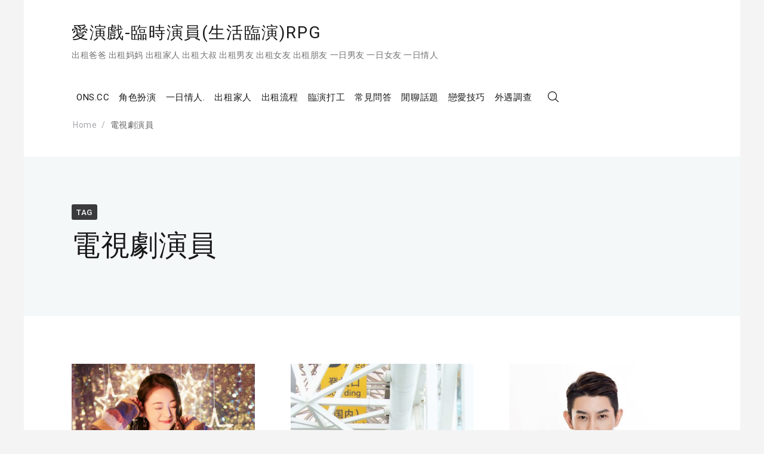

--- FILE ---
content_type: text/html; charset=UTF-8
request_url: https://ons.cc/tag/%E9%9B%BB%E8%A6%96%E5%8A%87%E6%BC%94%E5%93%A1/
body_size: 13321
content:
<!doctype html>
<html lang="zh-TW">
<head>
	<meta charset="UTF-8">
	<meta name="viewport" content="width=device-width, initial-scale=1">
	<link rel="profile" href="https://gmpg.org/xfn/11">

	<title>電視劇演員 &#8211; 愛演戲-臨時演員(生活臨演)RPG</title>
<meta name='robots' content='max-image-preview:large' />
<link rel='dns-prefetch' href='//fonts.googleapis.com' />
<link rel="alternate" type="application/rss+xml" title="訂閱《愛演戲-臨時演員(生活臨演)RPG》&raquo; 資訊提供" href="https://ons.cc/feed/" />
<link rel="alternate" type="application/rss+xml" title="訂閱《愛演戲-臨時演員(生活臨演)RPG》&raquo; 留言的資訊提供" href="https://ons.cc/comments/feed/" />
<link rel="alternate" type="application/rss+xml" title="訂閱《愛演戲-臨時演員(生活臨演)RPG》&raquo; 標籤〈電視劇演員〉的資訊提供" href="https://ons.cc/tag/%e9%9b%bb%e8%a6%96%e5%8a%87%e6%bc%94%e5%93%a1/feed/" />
<style id='wp-img-auto-sizes-contain-inline-css' type='text/css'>
img:is([sizes=auto i],[sizes^="auto," i]){contain-intrinsic-size:3000px 1500px}
/*# sourceURL=wp-img-auto-sizes-contain-inline-css */
</style>

<style id='wp-emoji-styles-inline-css' type='text/css'>

	img.wp-smiley, img.emoji {
		display: inline !important;
		border: none !important;
		box-shadow: none !important;
		height: 1em !important;
		width: 1em !important;
		margin: 0 0.07em !important;
		vertical-align: -0.1em !important;
		background: none !important;
		padding: 0 !important;
	}
/*# sourceURL=wp-emoji-styles-inline-css */
</style>
<link rel='stylesheet' id='wp-block-library-css' href='https://ons.cc/wp-includes/css/dist/block-library/style.min.css?ver=6.9' type='text/css' media='all' />
<style id='global-styles-inline-css' type='text/css'>
:root{--wp--preset--aspect-ratio--square: 1;--wp--preset--aspect-ratio--4-3: 4/3;--wp--preset--aspect-ratio--3-4: 3/4;--wp--preset--aspect-ratio--3-2: 3/2;--wp--preset--aspect-ratio--2-3: 2/3;--wp--preset--aspect-ratio--16-9: 16/9;--wp--preset--aspect-ratio--9-16: 9/16;--wp--preset--color--black: #000000;--wp--preset--color--cyan-bluish-gray: #abb8c3;--wp--preset--color--white: #ffffff;--wp--preset--color--pale-pink: #f78da7;--wp--preset--color--vivid-red: #cf2e2e;--wp--preset--color--luminous-vivid-orange: #ff6900;--wp--preset--color--luminous-vivid-amber: #fcb900;--wp--preset--color--light-green-cyan: #7bdcb5;--wp--preset--color--vivid-green-cyan: #00d084;--wp--preset--color--pale-cyan-blue: #8ed1fc;--wp--preset--color--vivid-cyan-blue: #0693e3;--wp--preset--color--vivid-purple: #9b51e0;--wp--preset--gradient--vivid-cyan-blue-to-vivid-purple: linear-gradient(135deg,rgb(6,147,227) 0%,rgb(155,81,224) 100%);--wp--preset--gradient--light-green-cyan-to-vivid-green-cyan: linear-gradient(135deg,rgb(122,220,180) 0%,rgb(0,208,130) 100%);--wp--preset--gradient--luminous-vivid-amber-to-luminous-vivid-orange: linear-gradient(135deg,rgb(252,185,0) 0%,rgb(255,105,0) 100%);--wp--preset--gradient--luminous-vivid-orange-to-vivid-red: linear-gradient(135deg,rgb(255,105,0) 0%,rgb(207,46,46) 100%);--wp--preset--gradient--very-light-gray-to-cyan-bluish-gray: linear-gradient(135deg,rgb(238,238,238) 0%,rgb(169,184,195) 100%);--wp--preset--gradient--cool-to-warm-spectrum: linear-gradient(135deg,rgb(74,234,220) 0%,rgb(151,120,209) 20%,rgb(207,42,186) 40%,rgb(238,44,130) 60%,rgb(251,105,98) 80%,rgb(254,248,76) 100%);--wp--preset--gradient--blush-light-purple: linear-gradient(135deg,rgb(255,206,236) 0%,rgb(152,150,240) 100%);--wp--preset--gradient--blush-bordeaux: linear-gradient(135deg,rgb(254,205,165) 0%,rgb(254,45,45) 50%,rgb(107,0,62) 100%);--wp--preset--gradient--luminous-dusk: linear-gradient(135deg,rgb(255,203,112) 0%,rgb(199,81,192) 50%,rgb(65,88,208) 100%);--wp--preset--gradient--pale-ocean: linear-gradient(135deg,rgb(255,245,203) 0%,rgb(182,227,212) 50%,rgb(51,167,181) 100%);--wp--preset--gradient--electric-grass: linear-gradient(135deg,rgb(202,248,128) 0%,rgb(113,206,126) 100%);--wp--preset--gradient--midnight: linear-gradient(135deg,rgb(2,3,129) 0%,rgb(40,116,252) 100%);--wp--preset--font-size--small: 13px;--wp--preset--font-size--medium: 20px;--wp--preset--font-size--large: 36px;--wp--preset--font-size--x-large: 42px;--wp--preset--spacing--20: 0.44rem;--wp--preset--spacing--30: 0.67rem;--wp--preset--spacing--40: 1rem;--wp--preset--spacing--50: 1.5rem;--wp--preset--spacing--60: 2.25rem;--wp--preset--spacing--70: 3.38rem;--wp--preset--spacing--80: 5.06rem;--wp--preset--shadow--natural: 6px 6px 9px rgba(0, 0, 0, 0.2);--wp--preset--shadow--deep: 12px 12px 50px rgba(0, 0, 0, 0.4);--wp--preset--shadow--sharp: 6px 6px 0px rgba(0, 0, 0, 0.2);--wp--preset--shadow--outlined: 6px 6px 0px -3px rgb(255, 255, 255), 6px 6px rgb(0, 0, 0);--wp--preset--shadow--crisp: 6px 6px 0px rgb(0, 0, 0);}:where(.is-layout-flex){gap: 0.5em;}:where(.is-layout-grid){gap: 0.5em;}body .is-layout-flex{display: flex;}.is-layout-flex{flex-wrap: wrap;align-items: center;}.is-layout-flex > :is(*, div){margin: 0;}body .is-layout-grid{display: grid;}.is-layout-grid > :is(*, div){margin: 0;}:where(.wp-block-columns.is-layout-flex){gap: 2em;}:where(.wp-block-columns.is-layout-grid){gap: 2em;}:where(.wp-block-post-template.is-layout-flex){gap: 1.25em;}:where(.wp-block-post-template.is-layout-grid){gap: 1.25em;}.has-black-color{color: var(--wp--preset--color--black) !important;}.has-cyan-bluish-gray-color{color: var(--wp--preset--color--cyan-bluish-gray) !important;}.has-white-color{color: var(--wp--preset--color--white) !important;}.has-pale-pink-color{color: var(--wp--preset--color--pale-pink) !important;}.has-vivid-red-color{color: var(--wp--preset--color--vivid-red) !important;}.has-luminous-vivid-orange-color{color: var(--wp--preset--color--luminous-vivid-orange) !important;}.has-luminous-vivid-amber-color{color: var(--wp--preset--color--luminous-vivid-amber) !important;}.has-light-green-cyan-color{color: var(--wp--preset--color--light-green-cyan) !important;}.has-vivid-green-cyan-color{color: var(--wp--preset--color--vivid-green-cyan) !important;}.has-pale-cyan-blue-color{color: var(--wp--preset--color--pale-cyan-blue) !important;}.has-vivid-cyan-blue-color{color: var(--wp--preset--color--vivid-cyan-blue) !important;}.has-vivid-purple-color{color: var(--wp--preset--color--vivid-purple) !important;}.has-black-background-color{background-color: var(--wp--preset--color--black) !important;}.has-cyan-bluish-gray-background-color{background-color: var(--wp--preset--color--cyan-bluish-gray) !important;}.has-white-background-color{background-color: var(--wp--preset--color--white) !important;}.has-pale-pink-background-color{background-color: var(--wp--preset--color--pale-pink) !important;}.has-vivid-red-background-color{background-color: var(--wp--preset--color--vivid-red) !important;}.has-luminous-vivid-orange-background-color{background-color: var(--wp--preset--color--luminous-vivid-orange) !important;}.has-luminous-vivid-amber-background-color{background-color: var(--wp--preset--color--luminous-vivid-amber) !important;}.has-light-green-cyan-background-color{background-color: var(--wp--preset--color--light-green-cyan) !important;}.has-vivid-green-cyan-background-color{background-color: var(--wp--preset--color--vivid-green-cyan) !important;}.has-pale-cyan-blue-background-color{background-color: var(--wp--preset--color--pale-cyan-blue) !important;}.has-vivid-cyan-blue-background-color{background-color: var(--wp--preset--color--vivid-cyan-blue) !important;}.has-vivid-purple-background-color{background-color: var(--wp--preset--color--vivid-purple) !important;}.has-black-border-color{border-color: var(--wp--preset--color--black) !important;}.has-cyan-bluish-gray-border-color{border-color: var(--wp--preset--color--cyan-bluish-gray) !important;}.has-white-border-color{border-color: var(--wp--preset--color--white) !important;}.has-pale-pink-border-color{border-color: var(--wp--preset--color--pale-pink) !important;}.has-vivid-red-border-color{border-color: var(--wp--preset--color--vivid-red) !important;}.has-luminous-vivid-orange-border-color{border-color: var(--wp--preset--color--luminous-vivid-orange) !important;}.has-luminous-vivid-amber-border-color{border-color: var(--wp--preset--color--luminous-vivid-amber) !important;}.has-light-green-cyan-border-color{border-color: var(--wp--preset--color--light-green-cyan) !important;}.has-vivid-green-cyan-border-color{border-color: var(--wp--preset--color--vivid-green-cyan) !important;}.has-pale-cyan-blue-border-color{border-color: var(--wp--preset--color--pale-cyan-blue) !important;}.has-vivid-cyan-blue-border-color{border-color: var(--wp--preset--color--vivid-cyan-blue) !important;}.has-vivid-purple-border-color{border-color: var(--wp--preset--color--vivid-purple) !important;}.has-vivid-cyan-blue-to-vivid-purple-gradient-background{background: var(--wp--preset--gradient--vivid-cyan-blue-to-vivid-purple) !important;}.has-light-green-cyan-to-vivid-green-cyan-gradient-background{background: var(--wp--preset--gradient--light-green-cyan-to-vivid-green-cyan) !important;}.has-luminous-vivid-amber-to-luminous-vivid-orange-gradient-background{background: var(--wp--preset--gradient--luminous-vivid-amber-to-luminous-vivid-orange) !important;}.has-luminous-vivid-orange-to-vivid-red-gradient-background{background: var(--wp--preset--gradient--luminous-vivid-orange-to-vivid-red) !important;}.has-very-light-gray-to-cyan-bluish-gray-gradient-background{background: var(--wp--preset--gradient--very-light-gray-to-cyan-bluish-gray) !important;}.has-cool-to-warm-spectrum-gradient-background{background: var(--wp--preset--gradient--cool-to-warm-spectrum) !important;}.has-blush-light-purple-gradient-background{background: var(--wp--preset--gradient--blush-light-purple) !important;}.has-blush-bordeaux-gradient-background{background: var(--wp--preset--gradient--blush-bordeaux) !important;}.has-luminous-dusk-gradient-background{background: var(--wp--preset--gradient--luminous-dusk) !important;}.has-pale-ocean-gradient-background{background: var(--wp--preset--gradient--pale-ocean) !important;}.has-electric-grass-gradient-background{background: var(--wp--preset--gradient--electric-grass) !important;}.has-midnight-gradient-background{background: var(--wp--preset--gradient--midnight) !important;}.has-small-font-size{font-size: var(--wp--preset--font-size--small) !important;}.has-medium-font-size{font-size: var(--wp--preset--font-size--medium) !important;}.has-large-font-size{font-size: var(--wp--preset--font-size--large) !important;}.has-x-large-font-size{font-size: var(--wp--preset--font-size--x-large) !important;}
/*# sourceURL=global-styles-inline-css */
</style>

<style id='classic-theme-styles-inline-css' type='text/css'>
/*! This file is auto-generated */
.wp-block-button__link{color:#fff;background-color:#32373c;border-radius:9999px;box-shadow:none;text-decoration:none;padding:calc(.667em + 2px) calc(1.333em + 2px);font-size:1.125em}.wp-block-file__button{background:#32373c;color:#fff;text-decoration:none}
/*# sourceURL=/wp-includes/css/classic-themes.min.css */
</style>
<link rel='stylesheet' id='contact-form-7-css' href='https://ons.cc/wp-content/plugins/contact-form-7/includes/css/styles.css?ver=6.1.4' type='text/css' media='all' />
<link rel='stylesheet' id='Roboto-css' href='https://fonts.googleapis.com/css?family=Roboto%3A300%2C400%2C500%2C700%2C900&#038;ver=6.9' type='text/css' media='all' />
<link rel='stylesheet' id='font-awesome-css' href='https://ons.cc/wp-content/themes/envy-blog/assets/css/font-awesome.min.css?ver=4.7.0' type='text/css' media='all' />
<link rel='stylesheet' id='envy-blog-style-css' href='https://ons.cc/wp-content/themes/envy-blog/style.css?ver=6.9' type='text/css' media='all' />
<script type="text/javascript" src="https://ons.cc/wp-includes/js/jquery/jquery.min.js?ver=3.7.1" id="jquery-core-js"></script>
<script type="text/javascript" src="https://ons.cc/wp-includes/js/jquery/jquery-migrate.min.js?ver=3.4.1" id="jquery-migrate-js"></script>
<link rel="https://api.w.org/" href="https://ons.cc/wp-json/" /><link rel="alternate" title="JSON" type="application/json" href="https://ons.cc/wp-json/wp/v2/tags/326" /><link rel="EditURI" type="application/rsd+xml" title="RSD" href="https://ons.cc/xmlrpc.php?rsd" />
<meta name="generator" content="WordPress 6.9" />
<style>/* CSS added by WP Meta and Date Remover*/.entry-meta {display:none !important;}
	.home .entry-meta { display: none; }
	.entry-footer {display:none !important;}
	.home .entry-footer { display: none; }</style><style type="text/css">.recentcomments a{display:inline !important;padding:0 !important;margin:0 !important;}</style><link rel="icon" href="https://ons.cc/wp-content/uploads/2018/02/ons_cc_url-150x150.png" sizes="32x32" />
<link rel="icon" href="https://ons.cc/wp-content/uploads/2018/02/ons_cc_url.png" sizes="192x192" />
<link rel="apple-touch-icon" href="https://ons.cc/wp-content/uploads/2018/02/ons_cc_url.png" />
<meta name="msapplication-TileImage" content="https://ons.cc/wp-content/uploads/2018/02/ons_cc_url.png" />
<link rel='stylesheet' id='mediaelement-css' href='https://ons.cc/wp-includes/js/mediaelement/mediaelementplayer-legacy.min.css?ver=4.2.17' type='text/css' media='all' />
<link rel='stylesheet' id='wp-mediaelement-css' href='https://ons.cc/wp-includes/js/mediaelement/wp-mediaelement.min.css?ver=6.9' type='text/css' media='all' />
</head>

<body class="archive tag tag-326 wp-embed-responsive wp-theme-envy-blog hfeed">


<div class="container">
    <div class="row">

        
        <a class="skip-link screen-reader-text" href="#content">Skip to content</a>

        <header class="nav-bar nav-down is-sticky">

            
            <div class="nav-bar-container header-layout-1">

                <div class="site-branding">

            <p class="site-title">
            
                            <a href="https://ons.cc/" rel="home">
                    愛演戲-臨時演員(生活臨演)RPG                </a>
                    </p>
    
                <p class="site-description">出租爸爸 出租妈妈 出租家人 出租大叔 出租男友 出租女友 出租朋友 一日男友 一日女友 一日情人</p>
            </div><!-- .site-branding -->

<div id="site-navigation" class="main-navigation" role="navigation">
    <div class="main-navigation-wrap d-none d-lg-block">
        <div class="menu-lover-rent-container"><ul id="menu-lover-rent" class="menu"><li id="menu-item-1584" class="menu-item menu-item-type-custom menu-item-object-custom menu-item-home menu-item-has-children menu-item-1584"><a href="https://ons.cc/">ONS.CC</a>
<ul class="sub-menu">
	<li id="menu-item-1585" class="menu-item menu-item-type-post_type menu-item-object-page menu-item-1585"><a href="https://ons.cc/news/">平台公告</a></li>
	<li id="menu-item-7830" class="menu-item menu-item-type-post_type menu-item-object-page menu-item-7830"><a href="https://ons.cc/ptgf-ptbf-news/">出租新聞</a></li>
	<li id="menu-item-2553" class="menu-item menu-item-type-post_type menu-item-object-page menu-item-2553"><a href="https://ons.cc/rental-experience/">出租心得</a></li>
	<li id="menu-item-2360" class="menu-item menu-item-type-post_type menu-item-object-page menu-item-has-children menu-item-2360"><a href="https://ons.cc/unmarried-association-taiwan/">免費聯誼.></a>
	<ul class="sub-menu">
		<li id="menu-item-5889" class="menu-item menu-item-type-post_type menu-item-object-page menu-item-5889"><a href="https://ons.cc/singles-mixer/">單身聯誼</a></li>
		<li id="menu-item-5906" class="menu-item menu-item-type-post_type menu-item-object-page menu-item-5906"><a href="https://ons.cc/unmarried-friendship/">未婚聯誼</a></li>
		<li id="menu-item-5897" class="menu-item menu-item-type-post_type menu-item-object-page menu-item-5897"><a href="https://ons.cc/friends-entertainment/">交友聯誼.</a></li>
		<li id="menu-item-8516" class="menu-item menu-item-type-post_type menu-item-object-page menu-item-8516"><a href="https://ons.cc/levy-boyfriend/">徵男朋友</a></li>
		<li id="menu-item-8512" class="menu-item menu-item-type-post_type menu-item-object-page menu-item-8512"><a href="https://ons.cc/levy-girlfriend/">追女朋友</a></li>
		<li id="menu-item-9397" class="menu-item menu-item-type-post_type menu-item-object-page menu-item-9397"><a href="https://ons.cc/matchmaker/">相親偵探</a></li>
	</ul>
</li>
	<li id="menu-item-9811" class="menu-item menu-item-type-post_type menu-item-object-page menu-item-9811"><a href="https://ons.cc/dating-scam/">交友詐騙</a></li>
	<li id="menu-item-3637" class="menu-item menu-item-type-post_type menu-item-object-page menu-item-3637"><a href="https://ons.cc/dating-website/">交友軟體</a></li>
</ul>
</li>
<li id="menu-item-1589" class="menu-item menu-item-type-post_type menu-item-object-page menu-item-has-children menu-item-1589"><a href="https://ons.cc/cosplay/">角色扮演</a>
<ul class="sub-menu">
	<li id="menu-item-2210" class="menu-item menu-item-type-post_type menu-item-object-page menu-item-has-children menu-item-2210"><a href="https://ons.cc/hour-lover/">鐘點情人.</a>
	<ul class="sub-menu">
		<li id="menu-item-2740" class="menu-item menu-item-type-post_type menu-item-object-page menu-item-2740"><a href="https://ons.cc/happiness-hourly-girlfriend/">鐘點女友.</a></li>
		<li id="menu-item-2741" class="menu-item menu-item-type-post_type menu-item-object-page menu-item-2741"><a href="https://ons.cc/hourly-boyfriend/">鐘點男友</a></li>
	</ul>
</li>
	<li id="menu-item-4526" class="menu-item menu-item-type-post_type menu-item-object-page menu-item-has-children menu-item-4526"><a href="https://ons.cc/temporary-gf/">臨時女友.</a>
	<ul class="sub-menu">
		<li id="menu-item-6615" class="menu-item menu-item-type-post_type menu-item-object-page menu-item-6615"><a href="https://ons.cc/part-time-girl-friend-tw/">時租女友</a></li>
		<li id="menu-item-4985" class="menu-item menu-item-type-post_type menu-item-object-page menu-item-4985"><a href="https://ons.cc/sharing-girlfriend/">共享女友</a></li>
		<li id="menu-item-5183" class="menu-item menu-item-type-post_type menu-item-object-page menu-item-5183"><a href="https://ons.cc/loli-girlfriend/">蘿莉女友</a></li>
		<li id="menu-item-8141" class="menu-item menu-item-type-post_type menu-item-object-page menu-item-8141"><a href="https://ons.cc/ptgf/">兼職女友</a></li>
	</ul>
</li>
	<li id="menu-item-4535" class="menu-item menu-item-type-post_type menu-item-object-page menu-item-has-children menu-item-4535"><a href="https://ons.cc/temporary-bf/">臨時男友</a>
	<ul class="sub-menu">
		<li id="menu-item-8646" class="menu-item menu-item-type-post_type menu-item-object-page menu-item-8646"><a href="https://ons.cc/young-boyfriend/">鮮肉男友</a></li>
		<li id="menu-item-8477" class="menu-item menu-item-type-post_type menu-item-object-page menu-item-8477"><a href="https://ons.cc/ptbf-tw/">兼職男友</a></li>
	</ul>
</li>
	<li id="menu-item-8238" class="menu-item menu-item-type-post_type menu-item-object-page menu-item-8238"><a href="https://ons.cc/be-my-girlfriend/">當我女友</a></li>
	<li id="menu-item-8350" class="menu-item menu-item-type-post_type menu-item-object-page menu-item-8350"><a href="https://ons.cc/rent-girlfriend/">租借女友</a></li>
</ul>
</li>
<li id="menu-item-1620" class="menu-item menu-item-type-post_type menu-item-object-page menu-item-has-children menu-item-1620"><a href="https://ons.cc/one-day-lover/">一日情人.</a>
<ul class="sub-menu">
	<li id="menu-item-1603" class="menu-item menu-item-type-post_type menu-item-object-page menu-item-1603"><a href="https://ons.cc/one-day-girlfriend/">一日女友.</a></li>
	<li id="menu-item-1602" class="menu-item menu-item-type-post_type menu-item-object-page menu-item-1602"><a href="https://ons.cc/one-day-boyfriend/">一日男友</a></li>
	<li id="menu-item-1619" class="menu-item menu-item-type-post_type menu-item-object-page menu-item-1619"><a href="https://ons.cc/one-day-lover-2/">一日戀人.</a></li>
	<li id="menu-item-8251" class="menu-item menu-item-type-post_type menu-item-object-page menu-item-8251"><a href="https://ons.cc/girlfriend-one-day/">一天女友.</a></li>
	<li id="menu-item-2068" class="menu-item menu-item-type-post_type menu-item-object-page menu-item-2068"><a href="https://ons.cc/rent-a-lover/">外租情人</a></li>
	<li id="menu-item-2145" class="menu-item menu-item-type-post_type menu-item-object-page menu-item-2145"><a href="https://ons.cc/outside-date/">外約情人</a></li>
</ul>
</li>
<li id="menu-item-12651" class="menu-item menu-item-type-post_type menu-item-object-page menu-item-has-children menu-item-12651"><a href="https://ons.cc/cosplay-family/">出租家人</a>
<ul class="sub-menu">
	<li id="menu-item-9527" class="menu-item menu-item-type-post_type menu-item-object-page menu-item-9527"><a href="https://ons.cc/rental-mom/">出租媽媽</a></li>
	<li id="menu-item-2271" class="menu-item menu-item-type-post_type menu-item-object-page menu-item-2271"><a href="https://ons.cc/rent-dad/">出租老爸</a></li>
	<li id="menu-item-4416" class="menu-item menu-item-type-post_type menu-item-object-page menu-item-4416"><a href="https://ons.cc/rent-yourself-rent-myself/">出租自己</a></li>
	<li id="menu-item-8529" class="menu-item menu-item-type-post_type menu-item-object-page menu-item-8529"><a href="https://ons.cc/cat-rental/">出租貓咪</a></li>
	<li id="menu-item-10679" class="menu-item menu-item-type-post_type menu-item-object-page menu-item-10679"><a href="https://ons.cc/renter-rent-friend/">租人租友</a></li>
	<li id="menu-item-1618" class="menu-item menu-item-type-post_type menu-item-object-page menu-item-1618"><a href="https://ons.cc/one-day-friend/">一日朋友.</a></li>
</ul>
</li>
<li id="menu-item-1588" class="menu-item menu-item-type-post_type menu-item-object-page menu-item-has-children menu-item-1588"><a href="https://ons.cc/rental/">出租流程</a>
<ul class="sub-menu">
	<li id="menu-item-5184" class="menu-item menu-item-type-post_type menu-item-object-page menu-item-5184"><a href="https://ons.cc/actor-experience-report/">出租案例</a></li>
	<li id="menu-item-9352" class="menu-item menu-item-type-post_type menu-item-object-page menu-item-9352"><a href="https://ons.cc/girlfriend-for-rent/">出租女友.</a></li>
	<li id="menu-item-9078" class="menu-item menu-item-type-post_type menu-item-object-page menu-item-9078"><a href="https://ons.cc/boyfriend-for-rent/">出租男友</a></li>
	<li id="menu-item-9520" class="menu-item menu-item-type-post_type menu-item-object-page menu-item-9520"><a href="https://ons.cc/uncle-for-rent/">出租大叔</a></li>
	<li id="menu-item-10328" class="menu-item menu-item-type-post_type menu-item-object-page menu-item-10328"><a href="https://ons.cc/part-time-boyfriend/">出租男生</a></li>
	<li id="menu-item-9493" class="menu-item menu-item-type-post_type menu-item-object-page menu-item-9493"><a href="https://ons.cc/rental-lover/">出租情人.</a></li>
</ul>
</li>
<li id="menu-item-1586" class="menu-item menu-item-type-post_type menu-item-object-page menu-item-has-children menu-item-1586"><a href="https://ons.cc/about-us/">臨演打工</a>
<ul class="sub-menu">
	<li id="menu-item-9992" class="menu-item menu-item-type-post_type menu-item-object-page menu-item-9992"><a href="https://ons.cc/actor-selection/">臨演徵選</a></li>
	<li id="menu-item-2338" class="menu-item menu-item-type-post_type menu-item-object-page menu-item-2338"><a href="https://ons.cc/carefree-extra-experience/">臨演心得</a></li>
	<li id="menu-item-4189" class="menu-item menu-item-type-post_type menu-item-object-page menu-item-4189"><a href="https://ons.cc/special-actor/">特約演員</a></li>
	<li id="menu-item-1587" class="menu-item menu-item-type-post_type menu-item-object-page menu-item-1587"><a href="https://ons.cc/actor/">喜劇之王</a></li>
	<li id="menu-item-3692" class="menu-item menu-item-type-post_type menu-item-object-page menu-item-3692"><a href="https://ons.cc/outside-model/">外拍模特</a></li>
	<li id="menu-item-2742" class="menu-item menu-item-type-post_type menu-item-object-page menu-item-2742"><a href="https://ons.cc/rental-partner-market/">臨演出租</a></li>
	<li id="menu-item-1590" class="menu-item menu-item-type-post_type menu-item-object-page menu-item-1590"><a href="https://ons.cc/join-us/">加入臨演</a></li>
</ul>
</li>
<li id="menu-item-1591" class="menu-item menu-item-type-post_type menu-item-object-page menu-item-has-children menu-item-1591"><a href="https://ons.cc/qa/">常見問答</a>
<ul class="sub-menu">
	<li id="menu-item-10778" class="menu-item menu-item-type-post_type menu-item-object-page menu-item-10778"><a href="https://ons.cc/ptgf-ptbf-scam-syndicate/">出租詐騙</a></li>
	<li id="menu-item-8960" class="menu-item menu-item-type-post_type menu-item-object-page menu-item-8960"><a href="https://ons.cc/shareware/">共享軟件</a></li>
	<li id="menu-item-9865" class="menu-item menu-item-type-post_type menu-item-object-page menu-item-9865"><a href="https://ons.cc/overseas-scams/">打工詐騙.</a></li>
	<li id="menu-item-2463" class="menu-item menu-item-type-post_type menu-item-object-page menu-item-2463"><a href="https://ons.cc/single-travel-taiwan/">單身旅行</a></li>
	<li id="menu-item-4124" class="menu-item menu-item-type-post_type menu-item-object-page menu-item-4124"><a href="https://ons.cc/miss-escort-man/">伴遊導遊</a></li>
	<li id="menu-item-8161" class="menu-item menu-item-type-post_type menu-item-object-page menu-item-8161"><a href="https://ons.cc/windy-city-man/">出租愛情.</a></li>
</ul>
</li>
<li id="menu-item-10930" class="menu-item menu-item-type-post_type menu-item-object-page menu-item-has-children menu-item-10930"><a href="https://ons.cc/chat-topic/">閒聊話題</a>
<ul class="sub-menu">
	<li id="menu-item-13379" class="menu-item menu-item-type-post_type menu-item-object-page menu-item-has-children menu-item-13379"><a href="https://ons.cc/covid-19-mrna-vaccine-victims/">疫苗受害</a>
	<ul class="sub-menu">
		<li id="menu-item-14059" class="menu-item menu-item-type-post_type menu-item-object-page menu-item-14059"><a href="https://ons.cc/inside-mrna-vaccines/">疫苗結構</a></li>
		<li id="menu-item-14013" class="menu-item menu-item-type-post_type menu-item-object-page menu-item-14013"><a href="https://ons.cc/lectin-con-a/">白鳳刀豆</a></li>
		<li id="menu-item-13093" class="menu-item menu-item-type-post_type menu-item-object-page menu-item-13093"><a href="https://ons.cc/covid-19-mrna-shedding/">雪丁脫落.</a></li>
		<li id="menu-item-12693" class="menu-item menu-item-type-post_type menu-item-object-page menu-item-12693"><a href="https://ons.cc/ivermectin/">伊維菌素</a></li>
		<li id="menu-item-10202" class="menu-item menu-item-type-post_type menu-item-object-page menu-item-10202"><a href="https://ons.cc/mrna-vaccine-is-ineffective/">疫苗無效</a></li>
		<li id="menu-item-11408" class="menu-item menu-item-type-post_type menu-item-object-page menu-item-11408"><a href="https://ons.cc/covid-19-vaccine-relief/">疫苗救濟</a></li>
	</ul>
</li>
	<li id="menu-item-11322" class="menu-item menu-item-type-post_type menu-item-object-page menu-item-11322"><a href="https://ons.cc/fraud/">詐騙手法</a></li>
	<li id="menu-item-4756" class="menu-item menu-item-type-post_type menu-item-object-page menu-item-4756"><a href="https://ons.cc/delivery-platform/">出租平台</a></li>
	<li id="menu-item-9099" class="menu-item menu-item-type-post_type menu-item-object-page menu-item-has-children menu-item-9099"><a href="https://ons.cc/eight-industries/">八大行業</a>
	<ul class="sub-menu">
		<li id="menu-item-2431" class="menu-item menu-item-type-post_type menu-item-object-page menu-item-2431"><a href="https://ons.cc/delivery-tea/">外送茶葉</a></li>
		<li id="menu-item-7148" class="menu-item menu-item-type-post_type menu-item-object-page menu-item-7148"><a href="https://ons.cc/waisongcha/">外送茶莊</a></li>
		<li id="menu-item-11801" class="menu-item menu-item-type-post_type menu-item-object-page menu-item-11801"><a href="https://ons.cc/party-girl/">派對女孩</a></li>
		<li id="menu-item-9509" class="menu-item menu-item-type-post_type menu-item-object-page menu-item-9509"><a href="https://ons.cc/communication/">公關傳播</a></li>
		<li id="menu-item-6187" class="menu-item menu-item-type-post_type menu-item-object-page menu-item-6187"><a href="https://ons.cc/sugar-baby/">包養甜心</a></li>
	</ul>
</li>
	<li id="menu-item-13933" class="menu-item menu-item-type-post_type menu-item-object-page menu-item-13933"><a href="https://ons.cc/leisure-travel-companion/">閒情旅伴.</a></li>
	<li id="menu-item-9613" class="menu-item menu-item-type-post_type menu-item-object-page menu-item-9613"><a href="https://ons.cc/date-locations/">約會地點</a></li>
</ul>
</li>
<li id="menu-item-10100" class="menu-item menu-item-type-post_type menu-item-object-page menu-item-has-children menu-item-10100"><a href="https://ons.cc/love-skills/">戀愛技巧</a>
<ul class="sub-menu">
	<li id="menu-item-13608" class="menu-item menu-item-type-post_type menu-item-object-page menu-item-13608"><a href="https://ons.cc/love-lessons/">戀愛課程</a></li>
	<li id="menu-item-13433" class="menu-item menu-item-type-post_type menu-item-object-page menu-item-13433"><a href="https://ons.cc/playboy/">海王渣男</a></li>
	<li id="menu-item-12490" class="menu-item menu-item-type-post_type menu-item-object-page menu-item-12490"><a href="https://ons.cc/love-strategy/">戀愛攻略</a></li>
	<li id="menu-item-9737" class="menu-item menu-item-type-post_type menu-item-object-page menu-item-9737"><a href="https://ons.cc/night-club-pick-up/">夜店搭訕</a></li>
	<li id="menu-item-14108" class="menu-item menu-item-type-post_type menu-item-object-page menu-item-14108"><a href="https://ons.cc/male-charm/">男人媚力</a></li>
	<li id="menu-item-12555" class="menu-item menu-item-type-post_type menu-item-object-page menu-item-12555"><a href="https://ons.cc/marry-a-good-girl/">好女當娶</a></li>
	<li id="menu-item-12505" class="menu-item menu-item-type-post_type menu-item-object-page menu-item-12505"><a href="https://ons.cc/scumbag-quotes/">渣男語錄</a></li>
	<li id="menu-item-12494" class="menu-item menu-item-type-post_type menu-item-object-page menu-item-12494"><a href="https://ons.cc/broken-love-clinic/">失戀診所</a></li>
</ul>
</li>
<li id="menu-item-12777" class="menu-item menu-item-type-post_type menu-item-object-page menu-item-has-children menu-item-12777"><a href="https://ons.cc/affair-investigation/">外遇調查</a>
<ul class="sub-menu">
	<li id="menu-item-12780" class="menu-item menu-item-type-post_type menu-item-object-page menu-item-12780"><a href="https://ons.cc/catch-an-adulterer-and-collect-evidence/">抓姦蒐證</a></li>
	<li id="menu-item-12766" class="menu-item menu-item-type-post_type menu-item-object-page menu-item-12766"><a href="https://ons.cc/assistance-with-divorce/">協助離婚</a></li>
	<li id="menu-item-12782" class="menu-item menu-item-type-post_type menu-item-object-page menu-item-12782"><a href="https://ons.cc/marriage-relationship-restoration/">感情挽回.</a></li>
	<li id="menu-item-10794" class="menu-item menu-item-type-post_type menu-item-object-page menu-item-10794"><a href="https://ons.cc/private-investigator/">私家偵探</a></li>
	<li id="menu-item-12762" class="menu-item menu-item-type-post_type menu-item-object-page menu-item-12762"><a href="https://ons.cc/marriage-rescue/">婚姻挽回</a></li>
	<li id="menu-item-11774" class="menu-item menu-item-type-post_type menu-item-object-page menu-item-11774"><a href="https://ons.cc/private-credit-report/">私家徵信</a></li>
	<li id="menu-item-12539" class="menu-item menu-item-type-post_type menu-item-object-page menu-item-12539"><a href="https://ons.cc/marriage-quotes/">婚姻語錄</a></li>
</ul>
</li>
</ul></div>    </div>

    <div class="main-navigation-wrap main-navigation-sm d-lg-none">
        <div class="menu-lover-rent-container"><ul id="menu-lover-rent-1" class="menu"><li class="menu-item menu-item-type-custom menu-item-object-custom menu-item-home menu-item-has-children menu-item-1584"><a href="https://ons.cc/">ONS.CC</a>
<ul class="sub-menu">
	<li class="menu-item menu-item-type-post_type menu-item-object-page menu-item-1585"><a href="https://ons.cc/news/">平台公告</a></li>
	<li class="menu-item menu-item-type-post_type menu-item-object-page menu-item-7830"><a href="https://ons.cc/ptgf-ptbf-news/">出租新聞</a></li>
	<li class="menu-item menu-item-type-post_type menu-item-object-page menu-item-2553"><a href="https://ons.cc/rental-experience/">出租心得</a></li>
	<li class="menu-item menu-item-type-post_type menu-item-object-page menu-item-has-children menu-item-2360"><a href="https://ons.cc/unmarried-association-taiwan/">免費聯誼.></a>
	<ul class="sub-menu">
		<li class="menu-item menu-item-type-post_type menu-item-object-page menu-item-5889"><a href="https://ons.cc/singles-mixer/">單身聯誼</a></li>
		<li class="menu-item menu-item-type-post_type menu-item-object-page menu-item-5906"><a href="https://ons.cc/unmarried-friendship/">未婚聯誼</a></li>
		<li class="menu-item menu-item-type-post_type menu-item-object-page menu-item-5897"><a href="https://ons.cc/friends-entertainment/">交友聯誼.</a></li>
		<li class="menu-item menu-item-type-post_type menu-item-object-page menu-item-8516"><a href="https://ons.cc/levy-boyfriend/">徵男朋友</a></li>
		<li class="menu-item menu-item-type-post_type menu-item-object-page menu-item-8512"><a href="https://ons.cc/levy-girlfriend/">追女朋友</a></li>
		<li class="menu-item menu-item-type-post_type menu-item-object-page menu-item-9397"><a href="https://ons.cc/matchmaker/">相親偵探</a></li>
	</ul>
</li>
	<li class="menu-item menu-item-type-post_type menu-item-object-page menu-item-9811"><a href="https://ons.cc/dating-scam/">交友詐騙</a></li>
	<li class="menu-item menu-item-type-post_type menu-item-object-page menu-item-3637"><a href="https://ons.cc/dating-website/">交友軟體</a></li>
</ul>
</li>
<li class="menu-item menu-item-type-post_type menu-item-object-page menu-item-has-children menu-item-1589"><a href="https://ons.cc/cosplay/">角色扮演</a>
<ul class="sub-menu">
	<li class="menu-item menu-item-type-post_type menu-item-object-page menu-item-has-children menu-item-2210"><a href="https://ons.cc/hour-lover/">鐘點情人.</a>
	<ul class="sub-menu">
		<li class="menu-item menu-item-type-post_type menu-item-object-page menu-item-2740"><a href="https://ons.cc/happiness-hourly-girlfriend/">鐘點女友.</a></li>
		<li class="menu-item menu-item-type-post_type menu-item-object-page menu-item-2741"><a href="https://ons.cc/hourly-boyfriend/">鐘點男友</a></li>
	</ul>
</li>
	<li class="menu-item menu-item-type-post_type menu-item-object-page menu-item-has-children menu-item-4526"><a href="https://ons.cc/temporary-gf/">臨時女友.</a>
	<ul class="sub-menu">
		<li class="menu-item menu-item-type-post_type menu-item-object-page menu-item-6615"><a href="https://ons.cc/part-time-girl-friend-tw/">時租女友</a></li>
		<li class="menu-item menu-item-type-post_type menu-item-object-page menu-item-4985"><a href="https://ons.cc/sharing-girlfriend/">共享女友</a></li>
		<li class="menu-item menu-item-type-post_type menu-item-object-page menu-item-5183"><a href="https://ons.cc/loli-girlfriend/">蘿莉女友</a></li>
		<li class="menu-item menu-item-type-post_type menu-item-object-page menu-item-8141"><a href="https://ons.cc/ptgf/">兼職女友</a></li>
	</ul>
</li>
	<li class="menu-item menu-item-type-post_type menu-item-object-page menu-item-has-children menu-item-4535"><a href="https://ons.cc/temporary-bf/">臨時男友</a>
	<ul class="sub-menu">
		<li class="menu-item menu-item-type-post_type menu-item-object-page menu-item-8646"><a href="https://ons.cc/young-boyfriend/">鮮肉男友</a></li>
		<li class="menu-item menu-item-type-post_type menu-item-object-page menu-item-8477"><a href="https://ons.cc/ptbf-tw/">兼職男友</a></li>
	</ul>
</li>
	<li class="menu-item menu-item-type-post_type menu-item-object-page menu-item-8238"><a href="https://ons.cc/be-my-girlfriend/">當我女友</a></li>
	<li class="menu-item menu-item-type-post_type menu-item-object-page menu-item-8350"><a href="https://ons.cc/rent-girlfriend/">租借女友</a></li>
</ul>
</li>
<li class="menu-item menu-item-type-post_type menu-item-object-page menu-item-has-children menu-item-1620"><a href="https://ons.cc/one-day-lover/">一日情人.</a>
<ul class="sub-menu">
	<li class="menu-item menu-item-type-post_type menu-item-object-page menu-item-1603"><a href="https://ons.cc/one-day-girlfriend/">一日女友.</a></li>
	<li class="menu-item menu-item-type-post_type menu-item-object-page menu-item-1602"><a href="https://ons.cc/one-day-boyfriend/">一日男友</a></li>
	<li class="menu-item menu-item-type-post_type menu-item-object-page menu-item-1619"><a href="https://ons.cc/one-day-lover-2/">一日戀人.</a></li>
	<li class="menu-item menu-item-type-post_type menu-item-object-page menu-item-8251"><a href="https://ons.cc/girlfriend-one-day/">一天女友.</a></li>
	<li class="menu-item menu-item-type-post_type menu-item-object-page menu-item-2068"><a href="https://ons.cc/rent-a-lover/">外租情人</a></li>
	<li class="menu-item menu-item-type-post_type menu-item-object-page menu-item-2145"><a href="https://ons.cc/outside-date/">外約情人</a></li>
</ul>
</li>
<li class="menu-item menu-item-type-post_type menu-item-object-page menu-item-has-children menu-item-12651"><a href="https://ons.cc/cosplay-family/">出租家人</a>
<ul class="sub-menu">
	<li class="menu-item menu-item-type-post_type menu-item-object-page menu-item-9527"><a href="https://ons.cc/rental-mom/">出租媽媽</a></li>
	<li class="menu-item menu-item-type-post_type menu-item-object-page menu-item-2271"><a href="https://ons.cc/rent-dad/">出租老爸</a></li>
	<li class="menu-item menu-item-type-post_type menu-item-object-page menu-item-4416"><a href="https://ons.cc/rent-yourself-rent-myself/">出租自己</a></li>
	<li class="menu-item menu-item-type-post_type menu-item-object-page menu-item-8529"><a href="https://ons.cc/cat-rental/">出租貓咪</a></li>
	<li class="menu-item menu-item-type-post_type menu-item-object-page menu-item-10679"><a href="https://ons.cc/renter-rent-friend/">租人租友</a></li>
	<li class="menu-item menu-item-type-post_type menu-item-object-page menu-item-1618"><a href="https://ons.cc/one-day-friend/">一日朋友.</a></li>
</ul>
</li>
<li class="menu-item menu-item-type-post_type menu-item-object-page menu-item-has-children menu-item-1588"><a href="https://ons.cc/rental/">出租流程</a>
<ul class="sub-menu">
	<li class="menu-item menu-item-type-post_type menu-item-object-page menu-item-5184"><a href="https://ons.cc/actor-experience-report/">出租案例</a></li>
	<li class="menu-item menu-item-type-post_type menu-item-object-page menu-item-9352"><a href="https://ons.cc/girlfriend-for-rent/">出租女友.</a></li>
	<li class="menu-item menu-item-type-post_type menu-item-object-page menu-item-9078"><a href="https://ons.cc/boyfriend-for-rent/">出租男友</a></li>
	<li class="menu-item menu-item-type-post_type menu-item-object-page menu-item-9520"><a href="https://ons.cc/uncle-for-rent/">出租大叔</a></li>
	<li class="menu-item menu-item-type-post_type menu-item-object-page menu-item-10328"><a href="https://ons.cc/part-time-boyfriend/">出租男生</a></li>
	<li class="menu-item menu-item-type-post_type menu-item-object-page menu-item-9493"><a href="https://ons.cc/rental-lover/">出租情人.</a></li>
</ul>
</li>
<li class="menu-item menu-item-type-post_type menu-item-object-page menu-item-has-children menu-item-1586"><a href="https://ons.cc/about-us/">臨演打工</a>
<ul class="sub-menu">
	<li class="menu-item menu-item-type-post_type menu-item-object-page menu-item-9992"><a href="https://ons.cc/actor-selection/">臨演徵選</a></li>
	<li class="menu-item menu-item-type-post_type menu-item-object-page menu-item-2338"><a href="https://ons.cc/carefree-extra-experience/">臨演心得</a></li>
	<li class="menu-item menu-item-type-post_type menu-item-object-page menu-item-4189"><a href="https://ons.cc/special-actor/">特約演員</a></li>
	<li class="menu-item menu-item-type-post_type menu-item-object-page menu-item-1587"><a href="https://ons.cc/actor/">喜劇之王</a></li>
	<li class="menu-item menu-item-type-post_type menu-item-object-page menu-item-3692"><a href="https://ons.cc/outside-model/">外拍模特</a></li>
	<li class="menu-item menu-item-type-post_type menu-item-object-page menu-item-2742"><a href="https://ons.cc/rental-partner-market/">臨演出租</a></li>
	<li class="menu-item menu-item-type-post_type menu-item-object-page menu-item-1590"><a href="https://ons.cc/join-us/">加入臨演</a></li>
</ul>
</li>
<li class="menu-item menu-item-type-post_type menu-item-object-page menu-item-has-children menu-item-1591"><a href="https://ons.cc/qa/">常見問答</a>
<ul class="sub-menu">
	<li class="menu-item menu-item-type-post_type menu-item-object-page menu-item-10778"><a href="https://ons.cc/ptgf-ptbf-scam-syndicate/">出租詐騙</a></li>
	<li class="menu-item menu-item-type-post_type menu-item-object-page menu-item-8960"><a href="https://ons.cc/shareware/">共享軟件</a></li>
	<li class="menu-item menu-item-type-post_type menu-item-object-page menu-item-9865"><a href="https://ons.cc/overseas-scams/">打工詐騙.</a></li>
	<li class="menu-item menu-item-type-post_type menu-item-object-page menu-item-2463"><a href="https://ons.cc/single-travel-taiwan/">單身旅行</a></li>
	<li class="menu-item menu-item-type-post_type menu-item-object-page menu-item-4124"><a href="https://ons.cc/miss-escort-man/">伴遊導遊</a></li>
	<li class="menu-item menu-item-type-post_type menu-item-object-page menu-item-8161"><a href="https://ons.cc/windy-city-man/">出租愛情.</a></li>
</ul>
</li>
<li class="menu-item menu-item-type-post_type menu-item-object-page menu-item-has-children menu-item-10930"><a href="https://ons.cc/chat-topic/">閒聊話題</a>
<ul class="sub-menu">
	<li class="menu-item menu-item-type-post_type menu-item-object-page menu-item-has-children menu-item-13379"><a href="https://ons.cc/covid-19-mrna-vaccine-victims/">疫苗受害</a>
	<ul class="sub-menu">
		<li class="menu-item menu-item-type-post_type menu-item-object-page menu-item-14059"><a href="https://ons.cc/inside-mrna-vaccines/">疫苗結構</a></li>
		<li class="menu-item menu-item-type-post_type menu-item-object-page menu-item-14013"><a href="https://ons.cc/lectin-con-a/">白鳳刀豆</a></li>
		<li class="menu-item menu-item-type-post_type menu-item-object-page menu-item-13093"><a href="https://ons.cc/covid-19-mrna-shedding/">雪丁脫落.</a></li>
		<li class="menu-item menu-item-type-post_type menu-item-object-page menu-item-12693"><a href="https://ons.cc/ivermectin/">伊維菌素</a></li>
		<li class="menu-item menu-item-type-post_type menu-item-object-page menu-item-10202"><a href="https://ons.cc/mrna-vaccine-is-ineffective/">疫苗無效</a></li>
		<li class="menu-item menu-item-type-post_type menu-item-object-page menu-item-11408"><a href="https://ons.cc/covid-19-vaccine-relief/">疫苗救濟</a></li>
	</ul>
</li>
	<li class="menu-item menu-item-type-post_type menu-item-object-page menu-item-11322"><a href="https://ons.cc/fraud/">詐騙手法</a></li>
	<li class="menu-item menu-item-type-post_type menu-item-object-page menu-item-4756"><a href="https://ons.cc/delivery-platform/">出租平台</a></li>
	<li class="menu-item menu-item-type-post_type menu-item-object-page menu-item-has-children menu-item-9099"><a href="https://ons.cc/eight-industries/">八大行業</a>
	<ul class="sub-menu">
		<li class="menu-item menu-item-type-post_type menu-item-object-page menu-item-2431"><a href="https://ons.cc/delivery-tea/">外送茶葉</a></li>
		<li class="menu-item menu-item-type-post_type menu-item-object-page menu-item-7148"><a href="https://ons.cc/waisongcha/">外送茶莊</a></li>
		<li class="menu-item menu-item-type-post_type menu-item-object-page menu-item-11801"><a href="https://ons.cc/party-girl/">派對女孩</a></li>
		<li class="menu-item menu-item-type-post_type menu-item-object-page menu-item-9509"><a href="https://ons.cc/communication/">公關傳播</a></li>
		<li class="menu-item menu-item-type-post_type menu-item-object-page menu-item-6187"><a href="https://ons.cc/sugar-baby/">包養甜心</a></li>
	</ul>
</li>
	<li class="menu-item menu-item-type-post_type menu-item-object-page menu-item-13933"><a href="https://ons.cc/leisure-travel-companion/">閒情旅伴.</a></li>
	<li class="menu-item menu-item-type-post_type menu-item-object-page menu-item-9613"><a href="https://ons.cc/date-locations/">約會地點</a></li>
</ul>
</li>
<li class="menu-item menu-item-type-post_type menu-item-object-page menu-item-has-children menu-item-10100"><a href="https://ons.cc/love-skills/">戀愛技巧</a>
<ul class="sub-menu">
	<li class="menu-item menu-item-type-post_type menu-item-object-page menu-item-13608"><a href="https://ons.cc/love-lessons/">戀愛課程</a></li>
	<li class="menu-item menu-item-type-post_type menu-item-object-page menu-item-13433"><a href="https://ons.cc/playboy/">海王渣男</a></li>
	<li class="menu-item menu-item-type-post_type menu-item-object-page menu-item-12490"><a href="https://ons.cc/love-strategy/">戀愛攻略</a></li>
	<li class="menu-item menu-item-type-post_type menu-item-object-page menu-item-9737"><a href="https://ons.cc/night-club-pick-up/">夜店搭訕</a></li>
	<li class="menu-item menu-item-type-post_type menu-item-object-page menu-item-14108"><a href="https://ons.cc/male-charm/">男人媚力</a></li>
	<li class="menu-item menu-item-type-post_type menu-item-object-page menu-item-12555"><a href="https://ons.cc/marry-a-good-girl/">好女當娶</a></li>
	<li class="menu-item menu-item-type-post_type menu-item-object-page menu-item-12505"><a href="https://ons.cc/scumbag-quotes/">渣男語錄</a></li>
	<li class="menu-item menu-item-type-post_type menu-item-object-page menu-item-12494"><a href="https://ons.cc/broken-love-clinic/">失戀診所</a></li>
</ul>
</li>
<li class="menu-item menu-item-type-post_type menu-item-object-page menu-item-has-children menu-item-12777"><a href="https://ons.cc/affair-investigation/">外遇調查</a>
<ul class="sub-menu">
	<li class="menu-item menu-item-type-post_type menu-item-object-page menu-item-12780"><a href="https://ons.cc/catch-an-adulterer-and-collect-evidence/">抓姦蒐證</a></li>
	<li class="menu-item menu-item-type-post_type menu-item-object-page menu-item-12766"><a href="https://ons.cc/assistance-with-divorce/">協助離婚</a></li>
	<li class="menu-item menu-item-type-post_type menu-item-object-page menu-item-12782"><a href="https://ons.cc/marriage-relationship-restoration/">感情挽回.</a></li>
	<li class="menu-item menu-item-type-post_type menu-item-object-page menu-item-10794"><a href="https://ons.cc/private-investigator/">私家偵探</a></li>
	<li class="menu-item menu-item-type-post_type menu-item-object-page menu-item-12762"><a href="https://ons.cc/marriage-rescue/">婚姻挽回</a></li>
	<li class="menu-item menu-item-type-post_type menu-item-object-page menu-item-11774"><a href="https://ons.cc/private-credit-report/">私家徵信</a></li>
	<li class="menu-item menu-item-type-post_type menu-item-object-page menu-item-12539"><a href="https://ons.cc/marriage-quotes/">婚姻語錄</a></li>
</ul>
</li>
</ul></div>    </div>

    <div class="nav-bar-extended">
                    <ul>
                <li class="nav-bar-search-icon"><a href="#"><i class="pt-icon-search"></i></a></li>
                            </ul>
        
        <div class="hamburger-menu hamburger-menu-primary">
            <a href="#">
                <span></span>
                <span></span>
                <span></span>
                <span></span>
            </a>
        </div><!-- .hamburger-menu -->
    </div><!-- .nav-bar-extended -->
    <div class="main-navigation-wrap main-navigation-sm mobile-only">
        <button class="circular-focus screen-reader-text" data-goto=".menu > li:first-child > a">Circular focus</button>
            <div class="menu-lover-rent-container"><ul id="menu-lover-rent-2" class="menu"><li class="menu-item menu-item-type-custom menu-item-object-custom menu-item-home menu-item-has-children menu-item-1584"><a href="https://ons.cc/">ONS.CC</a>
<ul class="sub-menu">
	<li class="menu-item menu-item-type-post_type menu-item-object-page menu-item-1585"><a href="https://ons.cc/news/">平台公告</a></li>
	<li class="menu-item menu-item-type-post_type menu-item-object-page menu-item-7830"><a href="https://ons.cc/ptgf-ptbf-news/">出租新聞</a></li>
	<li class="menu-item menu-item-type-post_type menu-item-object-page menu-item-2553"><a href="https://ons.cc/rental-experience/">出租心得</a></li>
	<li class="menu-item menu-item-type-post_type menu-item-object-page menu-item-has-children menu-item-2360"><a href="https://ons.cc/unmarried-association-taiwan/">免費聯誼.></a>
	<ul class="sub-menu">
		<li class="menu-item menu-item-type-post_type menu-item-object-page menu-item-5889"><a href="https://ons.cc/singles-mixer/">單身聯誼</a></li>
		<li class="menu-item menu-item-type-post_type menu-item-object-page menu-item-5906"><a href="https://ons.cc/unmarried-friendship/">未婚聯誼</a></li>
		<li class="menu-item menu-item-type-post_type menu-item-object-page menu-item-5897"><a href="https://ons.cc/friends-entertainment/">交友聯誼.</a></li>
		<li class="menu-item menu-item-type-post_type menu-item-object-page menu-item-8516"><a href="https://ons.cc/levy-boyfriend/">徵男朋友</a></li>
		<li class="menu-item menu-item-type-post_type menu-item-object-page menu-item-8512"><a href="https://ons.cc/levy-girlfriend/">追女朋友</a></li>
		<li class="menu-item menu-item-type-post_type menu-item-object-page menu-item-9397"><a href="https://ons.cc/matchmaker/">相親偵探</a></li>
	</ul>
</li>
	<li class="menu-item menu-item-type-post_type menu-item-object-page menu-item-9811"><a href="https://ons.cc/dating-scam/">交友詐騙</a></li>
	<li class="menu-item menu-item-type-post_type menu-item-object-page menu-item-3637"><a href="https://ons.cc/dating-website/">交友軟體</a></li>
</ul>
</li>
<li class="menu-item menu-item-type-post_type menu-item-object-page menu-item-has-children menu-item-1589"><a href="https://ons.cc/cosplay/">角色扮演</a>
<ul class="sub-menu">
	<li class="menu-item menu-item-type-post_type menu-item-object-page menu-item-has-children menu-item-2210"><a href="https://ons.cc/hour-lover/">鐘點情人.</a>
	<ul class="sub-menu">
		<li class="menu-item menu-item-type-post_type menu-item-object-page menu-item-2740"><a href="https://ons.cc/happiness-hourly-girlfriend/">鐘點女友.</a></li>
		<li class="menu-item menu-item-type-post_type menu-item-object-page menu-item-2741"><a href="https://ons.cc/hourly-boyfriend/">鐘點男友</a></li>
	</ul>
</li>
	<li class="menu-item menu-item-type-post_type menu-item-object-page menu-item-has-children menu-item-4526"><a href="https://ons.cc/temporary-gf/">臨時女友.</a>
	<ul class="sub-menu">
		<li class="menu-item menu-item-type-post_type menu-item-object-page menu-item-6615"><a href="https://ons.cc/part-time-girl-friend-tw/">時租女友</a></li>
		<li class="menu-item menu-item-type-post_type menu-item-object-page menu-item-4985"><a href="https://ons.cc/sharing-girlfriend/">共享女友</a></li>
		<li class="menu-item menu-item-type-post_type menu-item-object-page menu-item-5183"><a href="https://ons.cc/loli-girlfriend/">蘿莉女友</a></li>
		<li class="menu-item menu-item-type-post_type menu-item-object-page menu-item-8141"><a href="https://ons.cc/ptgf/">兼職女友</a></li>
	</ul>
</li>
	<li class="menu-item menu-item-type-post_type menu-item-object-page menu-item-has-children menu-item-4535"><a href="https://ons.cc/temporary-bf/">臨時男友</a>
	<ul class="sub-menu">
		<li class="menu-item menu-item-type-post_type menu-item-object-page menu-item-8646"><a href="https://ons.cc/young-boyfriend/">鮮肉男友</a></li>
		<li class="menu-item menu-item-type-post_type menu-item-object-page menu-item-8477"><a href="https://ons.cc/ptbf-tw/">兼職男友</a></li>
	</ul>
</li>
	<li class="menu-item menu-item-type-post_type menu-item-object-page menu-item-8238"><a href="https://ons.cc/be-my-girlfriend/">當我女友</a></li>
	<li class="menu-item menu-item-type-post_type menu-item-object-page menu-item-8350"><a href="https://ons.cc/rent-girlfriend/">租借女友</a></li>
</ul>
</li>
<li class="menu-item menu-item-type-post_type menu-item-object-page menu-item-has-children menu-item-1620"><a href="https://ons.cc/one-day-lover/">一日情人.</a>
<ul class="sub-menu">
	<li class="menu-item menu-item-type-post_type menu-item-object-page menu-item-1603"><a href="https://ons.cc/one-day-girlfriend/">一日女友.</a></li>
	<li class="menu-item menu-item-type-post_type menu-item-object-page menu-item-1602"><a href="https://ons.cc/one-day-boyfriend/">一日男友</a></li>
	<li class="menu-item menu-item-type-post_type menu-item-object-page menu-item-1619"><a href="https://ons.cc/one-day-lover-2/">一日戀人.</a></li>
	<li class="menu-item menu-item-type-post_type menu-item-object-page menu-item-8251"><a href="https://ons.cc/girlfriend-one-day/">一天女友.</a></li>
	<li class="menu-item menu-item-type-post_type menu-item-object-page menu-item-2068"><a href="https://ons.cc/rent-a-lover/">外租情人</a></li>
	<li class="menu-item menu-item-type-post_type menu-item-object-page menu-item-2145"><a href="https://ons.cc/outside-date/">外約情人</a></li>
</ul>
</li>
<li class="menu-item menu-item-type-post_type menu-item-object-page menu-item-has-children menu-item-12651"><a href="https://ons.cc/cosplay-family/">出租家人</a>
<ul class="sub-menu">
	<li class="menu-item menu-item-type-post_type menu-item-object-page menu-item-9527"><a href="https://ons.cc/rental-mom/">出租媽媽</a></li>
	<li class="menu-item menu-item-type-post_type menu-item-object-page menu-item-2271"><a href="https://ons.cc/rent-dad/">出租老爸</a></li>
	<li class="menu-item menu-item-type-post_type menu-item-object-page menu-item-4416"><a href="https://ons.cc/rent-yourself-rent-myself/">出租自己</a></li>
	<li class="menu-item menu-item-type-post_type menu-item-object-page menu-item-8529"><a href="https://ons.cc/cat-rental/">出租貓咪</a></li>
	<li class="menu-item menu-item-type-post_type menu-item-object-page menu-item-10679"><a href="https://ons.cc/renter-rent-friend/">租人租友</a></li>
	<li class="menu-item menu-item-type-post_type menu-item-object-page menu-item-1618"><a href="https://ons.cc/one-day-friend/">一日朋友.</a></li>
</ul>
</li>
<li class="menu-item menu-item-type-post_type menu-item-object-page menu-item-has-children menu-item-1588"><a href="https://ons.cc/rental/">出租流程</a>
<ul class="sub-menu">
	<li class="menu-item menu-item-type-post_type menu-item-object-page menu-item-5184"><a href="https://ons.cc/actor-experience-report/">出租案例</a></li>
	<li class="menu-item menu-item-type-post_type menu-item-object-page menu-item-9352"><a href="https://ons.cc/girlfriend-for-rent/">出租女友.</a></li>
	<li class="menu-item menu-item-type-post_type menu-item-object-page menu-item-9078"><a href="https://ons.cc/boyfriend-for-rent/">出租男友</a></li>
	<li class="menu-item menu-item-type-post_type menu-item-object-page menu-item-9520"><a href="https://ons.cc/uncle-for-rent/">出租大叔</a></li>
	<li class="menu-item menu-item-type-post_type menu-item-object-page menu-item-10328"><a href="https://ons.cc/part-time-boyfriend/">出租男生</a></li>
	<li class="menu-item menu-item-type-post_type menu-item-object-page menu-item-9493"><a href="https://ons.cc/rental-lover/">出租情人.</a></li>
</ul>
</li>
<li class="menu-item menu-item-type-post_type menu-item-object-page menu-item-has-children menu-item-1586"><a href="https://ons.cc/about-us/">臨演打工</a>
<ul class="sub-menu">
	<li class="menu-item menu-item-type-post_type menu-item-object-page menu-item-9992"><a href="https://ons.cc/actor-selection/">臨演徵選</a></li>
	<li class="menu-item menu-item-type-post_type menu-item-object-page menu-item-2338"><a href="https://ons.cc/carefree-extra-experience/">臨演心得</a></li>
	<li class="menu-item menu-item-type-post_type menu-item-object-page menu-item-4189"><a href="https://ons.cc/special-actor/">特約演員</a></li>
	<li class="menu-item menu-item-type-post_type menu-item-object-page menu-item-1587"><a href="https://ons.cc/actor/">喜劇之王</a></li>
	<li class="menu-item menu-item-type-post_type menu-item-object-page menu-item-3692"><a href="https://ons.cc/outside-model/">外拍模特</a></li>
	<li class="menu-item menu-item-type-post_type menu-item-object-page menu-item-2742"><a href="https://ons.cc/rental-partner-market/">臨演出租</a></li>
	<li class="menu-item menu-item-type-post_type menu-item-object-page menu-item-1590"><a href="https://ons.cc/join-us/">加入臨演</a></li>
</ul>
</li>
<li class="menu-item menu-item-type-post_type menu-item-object-page menu-item-has-children menu-item-1591"><a href="https://ons.cc/qa/">常見問答</a>
<ul class="sub-menu">
	<li class="menu-item menu-item-type-post_type menu-item-object-page menu-item-10778"><a href="https://ons.cc/ptgf-ptbf-scam-syndicate/">出租詐騙</a></li>
	<li class="menu-item menu-item-type-post_type menu-item-object-page menu-item-8960"><a href="https://ons.cc/shareware/">共享軟件</a></li>
	<li class="menu-item menu-item-type-post_type menu-item-object-page menu-item-9865"><a href="https://ons.cc/overseas-scams/">打工詐騙.</a></li>
	<li class="menu-item menu-item-type-post_type menu-item-object-page menu-item-2463"><a href="https://ons.cc/single-travel-taiwan/">單身旅行</a></li>
	<li class="menu-item menu-item-type-post_type menu-item-object-page menu-item-4124"><a href="https://ons.cc/miss-escort-man/">伴遊導遊</a></li>
	<li class="menu-item menu-item-type-post_type menu-item-object-page menu-item-8161"><a href="https://ons.cc/windy-city-man/">出租愛情.</a></li>
</ul>
</li>
<li class="menu-item menu-item-type-post_type menu-item-object-page menu-item-has-children menu-item-10930"><a href="https://ons.cc/chat-topic/">閒聊話題</a>
<ul class="sub-menu">
	<li class="menu-item menu-item-type-post_type menu-item-object-page menu-item-has-children menu-item-13379"><a href="https://ons.cc/covid-19-mrna-vaccine-victims/">疫苗受害</a>
	<ul class="sub-menu">
		<li class="menu-item menu-item-type-post_type menu-item-object-page menu-item-14059"><a href="https://ons.cc/inside-mrna-vaccines/">疫苗結構</a></li>
		<li class="menu-item menu-item-type-post_type menu-item-object-page menu-item-14013"><a href="https://ons.cc/lectin-con-a/">白鳳刀豆</a></li>
		<li class="menu-item menu-item-type-post_type menu-item-object-page menu-item-13093"><a href="https://ons.cc/covid-19-mrna-shedding/">雪丁脫落.</a></li>
		<li class="menu-item menu-item-type-post_type menu-item-object-page menu-item-12693"><a href="https://ons.cc/ivermectin/">伊維菌素</a></li>
		<li class="menu-item menu-item-type-post_type menu-item-object-page menu-item-10202"><a href="https://ons.cc/mrna-vaccine-is-ineffective/">疫苗無效</a></li>
		<li class="menu-item menu-item-type-post_type menu-item-object-page menu-item-11408"><a href="https://ons.cc/covid-19-vaccine-relief/">疫苗救濟</a></li>
	</ul>
</li>
	<li class="menu-item menu-item-type-post_type menu-item-object-page menu-item-11322"><a href="https://ons.cc/fraud/">詐騙手法</a></li>
	<li class="menu-item menu-item-type-post_type menu-item-object-page menu-item-4756"><a href="https://ons.cc/delivery-platform/">出租平台</a></li>
	<li class="menu-item menu-item-type-post_type menu-item-object-page menu-item-has-children menu-item-9099"><a href="https://ons.cc/eight-industries/">八大行業</a>
	<ul class="sub-menu">
		<li class="menu-item menu-item-type-post_type menu-item-object-page menu-item-2431"><a href="https://ons.cc/delivery-tea/">外送茶葉</a></li>
		<li class="menu-item menu-item-type-post_type menu-item-object-page menu-item-7148"><a href="https://ons.cc/waisongcha/">外送茶莊</a></li>
		<li class="menu-item menu-item-type-post_type menu-item-object-page menu-item-11801"><a href="https://ons.cc/party-girl/">派對女孩</a></li>
		<li class="menu-item menu-item-type-post_type menu-item-object-page menu-item-9509"><a href="https://ons.cc/communication/">公關傳播</a></li>
		<li class="menu-item menu-item-type-post_type menu-item-object-page menu-item-6187"><a href="https://ons.cc/sugar-baby/">包養甜心</a></li>
	</ul>
</li>
	<li class="menu-item menu-item-type-post_type menu-item-object-page menu-item-13933"><a href="https://ons.cc/leisure-travel-companion/">閒情旅伴.</a></li>
	<li class="menu-item menu-item-type-post_type menu-item-object-page menu-item-9613"><a href="https://ons.cc/date-locations/">約會地點</a></li>
</ul>
</li>
<li class="menu-item menu-item-type-post_type menu-item-object-page menu-item-has-children menu-item-10100"><a href="https://ons.cc/love-skills/">戀愛技巧</a>
<ul class="sub-menu">
	<li class="menu-item menu-item-type-post_type menu-item-object-page menu-item-13608"><a href="https://ons.cc/love-lessons/">戀愛課程</a></li>
	<li class="menu-item menu-item-type-post_type menu-item-object-page menu-item-13433"><a href="https://ons.cc/playboy/">海王渣男</a></li>
	<li class="menu-item menu-item-type-post_type menu-item-object-page menu-item-12490"><a href="https://ons.cc/love-strategy/">戀愛攻略</a></li>
	<li class="menu-item menu-item-type-post_type menu-item-object-page menu-item-9737"><a href="https://ons.cc/night-club-pick-up/">夜店搭訕</a></li>
	<li class="menu-item menu-item-type-post_type menu-item-object-page menu-item-14108"><a href="https://ons.cc/male-charm/">男人媚力</a></li>
	<li class="menu-item menu-item-type-post_type menu-item-object-page menu-item-12555"><a href="https://ons.cc/marry-a-good-girl/">好女當娶</a></li>
	<li class="menu-item menu-item-type-post_type menu-item-object-page menu-item-12505"><a href="https://ons.cc/scumbag-quotes/">渣男語錄</a></li>
	<li class="menu-item menu-item-type-post_type menu-item-object-page menu-item-12494"><a href="https://ons.cc/broken-love-clinic/">失戀診所</a></li>
</ul>
</li>
<li class="menu-item menu-item-type-post_type menu-item-object-page menu-item-has-children menu-item-12777"><a href="https://ons.cc/affair-investigation/">外遇調查</a>
<ul class="sub-menu">
	<li class="menu-item menu-item-type-post_type menu-item-object-page menu-item-12780"><a href="https://ons.cc/catch-an-adulterer-and-collect-evidence/">抓姦蒐證</a></li>
	<li class="menu-item menu-item-type-post_type menu-item-object-page menu-item-12766"><a href="https://ons.cc/assistance-with-divorce/">協助離婚</a></li>
	<li class="menu-item menu-item-type-post_type menu-item-object-page menu-item-12782"><a href="https://ons.cc/marriage-relationship-restoration/">感情挽回.</a></li>
	<li class="menu-item menu-item-type-post_type menu-item-object-page menu-item-10794"><a href="https://ons.cc/private-investigator/">私家偵探</a></li>
	<li class="menu-item menu-item-type-post_type menu-item-object-page menu-item-12762"><a href="https://ons.cc/marriage-rescue/">婚姻挽回</a></li>
	<li class="menu-item menu-item-type-post_type menu-item-object-page menu-item-11774"><a href="https://ons.cc/private-credit-report/">私家徵信</a></li>
	<li class="menu-item menu-item-type-post_type menu-item-object-page menu-item-12539"><a href="https://ons.cc/marriage-quotes/">婚姻語錄</a></li>
</ul>
</li>
</ul></div>             <div class="hamburger-menu hamburger-menu-primary always-open">
                <a href="#">
                    <span></span>
                    <span></span>
                    <span></span>
                    <span></span>
                </a>
            </div><!--.hamburger-menu -->
        <button class="circular-focus screen-reader-text" data-goto=".menu > li:first-child > a">Circular focus</button>
    </div>
</div><!-- #site-navigation -->

    <div class="nav-bar-search-wrap transition-5">
        
        <div class="nav-bar-search-holder">
            <button class="circular-focus screen-reader-text" data-goto=".nav-bar-search-close">Circular focus</button>
            <form role="search" method="get" class="search-form" action="https://ons.cc/">
				<label>
					<span class="screen-reader-text">搜尋關鍵字:</span>
					<input type="search" class="search-field" placeholder="搜尋..." value="" name="s" />
				</label>
				<input type="submit" class="search-submit" value="搜尋" />
			</form>            <a class="nav-bar-search-close" href="#"><i class="pt-icon-close transition-5"></i></a>
            <button class="circular-focus screen-reader-text" data-goto=".search-field">Circular focus</button>
        </div><!-- .nav-bar-search-holder -->
    </div><!-- .nav-bar-search-wrap -->

            </div><!-- .nav-bar-container -->
        </header><!-- .nav-bar -->

        <div class="nav-bar-separator"></div><!-- .nab-bar-separator -->
    </div><!-- .row -->

    
<div id="breadcrumb">	
	<div role="navigation" aria-label="Breadcrumbs" class="envy-blog-breadcrumbs breadcrumbs"><ul class="trail-items d-flex flex-wrap align-items-center p-0 mb-0 ml-0 ls-none"><meta name="numberOfItems" content="2" /><meta name="itemListOrder" content="Ascending" /><li class="trail-item trail-begin" typeof="v:Breadcrumb"><a href="https://ons.cc/" rel="v:url" property="v:title" rel="v:url" property="v:title">Home</a><meta content="1" /></li><li class="trail-item trail-end" typeof="v:Breadcrumb">電視劇演員<meta content="2" /></li></ul></div>	
</div><!-- #breadcrumb --><div id="content" class="site-content">


    <div class="row">
        <header class="page-header">
            <div class="page-header-content">
                <h1 class="page-title"><label><span>Tag </span></label>電視劇演員</h1>
            </div><!-- .page-header-content -->
        </header><!-- .page-header -->
    </div><!-- .row -->

    <div class="row">
        <div id="primary" class="content-area">
            <div class="blog-layout blog-layout-1 masonry has-col-3">
    <article id="post-3306" class="col-3 child-element post-3306 post type-post status-publish format-standard has-post-thumbnail hentry category-trained-professionals category-beijing-shanghai-guangzhou-shenzhen tag-320 tag-520 tag-321 tag-314 tag-322 tag-384 tag-323 tag-326 content-wrap">
        <div class="post-wrap">

            
                <figure class="featured-image" style="padding-top: 150.33333333333%;">
                    <a class="post-format" href="https://ons.cc/trained-professionals/rain-168-48-pro/">
                        <img width="600" height="902" src="https://ons.cc/wp-content/uploads/2019/04/愛演戲-專業演員-李雨蔓-演員鋼琴-萬千星輝頒獎典禮2019-舞者-歌手-最佳女主角-ons.cc-pro-600x902.png" class="wp-post-image attachment-envy-blog-600-auto size-envy-blog-600-auto" alt="李雨蔓 168/48 Pro">                    </a>
                </figure><!-- .featured-image -->

            
            <div class="content-holder">

                <div class="entry-meta">
                    <span class="post-date">
                        <span class="date-format"><a href="https://ons.cc/trained-professionals/rain-168-48-pro/" rel="bookmark"><time class="entry-date published" datetime=""></time><time class="updated" datetime=""></time></a></span>                    </span>
                </div><!-- .entry-meta -->

                <h2 class="entry-title">

                    <a href="https://ons.cc/trained-professionals/rain-168-48-pro/" rel="bookmark">
                        李雨蔓 168/48 Pro                    </a>

                </h2>

            <div class="entry-content">
                <p>愛演戲-專業演員 舞者-歌手-最佳女&#8230;</p>
            </div><!-- .entry-summary -->

            <footer class="entry-footer">
                            <a class="btn arrow" href="https://ons.cc/trained-professionals/rain-168-48-pro/">Discover</a>
                    </footer><!-- .entry-footer -->

        </div><!-- .post-wrap -->
    </article><!-- #post-3306 -->


    <article id="post-3340" class="col-3 child-element post-3340 post type-post status-publish format-standard has-post-thumbnail hentry category-trained-professionals category-beijing-shanghai-guangzhou-shenzhen tag-520 tag-327 tag-314 tag-519 tag-325 tag-384 tag-324 tag-326 content-wrap">
        <div class="post-wrap">

            
                <figure class="featured-image" style="padding-top: 148%;">
                    <a class="post-format" href="https://ons.cc/trained-professionals/lotus-168-45/">
                        <img width="600" height="888" src="https://ons.cc/wp-content/uploads/2019/04/荷子-專業演員大奬-演員鋼琴-萬千星輝頒獎典禮2019-最佳女主角-ons.cc-pro_12-600x888.jpg" class="wp-post-image attachment-envy-blog-600-auto size-envy-blog-600-auto" alt="荷子 168/45 Pro">                    </a>
                </figure><!-- .featured-image -->

            
            <div class="content-holder">

                <div class="entry-meta">
                    <span class="post-date">
                        <span class="date-format"><a href="https://ons.cc/trained-professionals/lotus-168-45/" rel="bookmark"><time class="entry-date published" datetime=""></time><time class="updated" datetime=""></time></a></span>                    </span>
                </div><!-- .entry-meta -->

                <h2 class="entry-title">

                    <a href="https://ons.cc/trained-professionals/lotus-168-45/" rel="bookmark">
                        荷子 168/45 Pro                    </a>

                </h2>

            <div class="entry-content">
                <p>愛演戲-專業演員 荷子-北京電影學院</p>
            </div><!-- .entry-summary -->

            <footer class="entry-footer">
                            <a class="btn arrow" href="https://ons.cc/trained-professionals/lotus-168-45/">Discover</a>
                    </footer><!-- .entry-footer -->

        </div><!-- .post-wrap -->
    </article><!-- #post-3340 -->


    <article id="post-3357" class="col-3 child-element post-3357 post type-post status-publish format-standard has-post-thumbnail hentry category-trained-professionals category-beijing-shanghai-guangzhou-shenzhen tag-515 tag-327 tag-314 tag-315 tag-211 tag-384 tag-324 tag-326 content-wrap">
        <div class="post-wrap">

            
                <figure class="featured-image" style="padding-top: 136%;">
                    <a class="post-format" href="https://ons.cc/trained-professionals/wang-180-75-pro/">
                        <img width="600" height="816" src="https://ons.cc/wp-content/uploads/2019/04/王煜凱-專業演員大奬-演員鋼琴-萬千星輝頒獎典禮2019-最佳男主角-ons.cc-pro_17-600x816.jpg" class="wp-post-image attachment-envy-blog-600-auto size-envy-blog-600-auto" alt="王煜凱 180/75 Pro">                    </a>
                </figure><!-- .featured-image -->

            
            <div class="content-holder">

                <div class="entry-meta">
                    <span class="post-date">
                        <span class="date-format"><a href="https://ons.cc/trained-professionals/wang-180-75-pro/" rel="bookmark"><time class="entry-date published" datetime=""></time><time class="updated" datetime=""></time></a></span>                    </span>
                </div><!-- .entry-meta -->

                <h2 class="entry-title">

                    <a href="https://ons.cc/trained-professionals/wang-180-75-pro/" rel="bookmark">
                        王煜凱 180/75 Pro                    </a>

                </h2>

            <div class="entry-content">
                <p>愛演戲-專業演員 英雄本色2018-&#8230;</p>
            </div><!-- .entry-summary -->

            <footer class="entry-footer">
                            <a class="btn arrow" href="https://ons.cc/trained-professionals/wang-180-75-pro/">Discover</a>
                    </footer><!-- .entry-footer -->

        </div><!-- .post-wrap -->
    </article><!-- #post-3357 -->

</div><!-- .blog-layout-1-->        </div>

    </div><!-- .row -->

</div><!-- #content -->

    <footer class="site-footer">

        
                <div class="footer-widgets footer-layout-8">
                    
<div class="footer-col-4">
    <aside id="media_video-8" class="widget widget_media_video"><h3 class="widget-title">一日女友 鐘點情人</h3><div style="width:100%;" class="wp-video"><video class="wp-video-shortcode" id="video-3357-1" preload="metadata" controls="controls"><source type="video/youtube" src="https://youtu.be/2PS-FB1fT4w?_=1" /><a href="https://youtu.be/2PS-FB1fT4w">https://youtu.be/2PS-FB1fT4w</a></video></div></aside></div><!-- .col-4 -->

<div class="footer-col-4">
    <aside id="media_video-7" class="widget widget_media_video"><h3 class="widget-title">出租女友 出租男友</h3><div style="width:100%;" class="wp-video"><video class="wp-video-shortcode" id="video-3357-2" preload="metadata" controls="controls"><source type="video/youtube" src="https://youtu.be/npkckeE1yk4?_=2" /><a href="https://youtu.be/npkckeE1yk4">https://youtu.be/npkckeE1yk4</a></video></div></aside></div><!-- .col-4 -->

<div class="footer-col-4">
    <aside id="media_video-5" class="widget widget_media_video"><h3 class="widget-title">出租歐巴 一日男友</h3><div style="width:100%;" class="wp-video"><video class="wp-video-shortcode" id="video-3357-3" preload="metadata" controls="controls"><source type="video/youtube" src="https://youtu.be/jGrBzjQ117Q?_=3" /><a href="https://youtu.be/jGrBzjQ117Q">https://youtu.be/jGrBzjQ117Q</a></video></div></aside></div><!-- .col-4 -->

<div class="footer-col-4">
    <aside id="media_video-6" class="widget widget_media_video"><h3 class="widget-title">一日情人 兼職女友</h3><div style="width:100%;" class="wp-video"><video class="wp-video-shortcode" id="video-3357-4" preload="metadata" controls="controls"><source type="video/youtube" src="https://youtu.be/XVlFL5YX6bM?_=4" /><a href="https://youtu.be/XVlFL5YX6bM">https://youtu.be/XVlFL5YX6bM</a></video></div></aside></div><!-- .col-4 -->
                </div><!-- .footer-widgets -->
                
    <div id="colophon" class="footer-bar has-footer-bar-col-2" role="contentinfo">

        
                <div class="footer-copyright has-footer-bar-col-2">
                    Copyright &copy; 2026 <a href="https://ons.cc/">愛演戲-臨時演員(生活臨演)RPG</a>. All rights reserved.<span class="sep"> | </span>Designed by <a href="http://precisethemes.com/" rel="designer" target="_blank">Precise Themes</a>                </div><!-- .footer-copyright -->

            
                <div class="footer-social has-footer-bar-col-2">
                    <div class="widget social-profiles-section">
        <div class="social-profiles-widget">
            
                            <ul>
                    
                            <li><a href="https://facebook.com/" target="_blank"><i class="fa fa-facebook"></i></a></li>

                                            </ul><!-- .social-profiles -->
                    </div><!-- .social-profiles-sec -->

        </div>                </div><!-- .footer-social -->

            
    </div><!-- #colophon -->


    </footer><!-- .site-footer -->

    
        <div class="back-to-top">
            Back to Top        </div><!-- #back-to-top -->

    
</div><!-- .container -->

<script type="speculationrules">
{"prefetch":[{"source":"document","where":{"and":[{"href_matches":"/*"},{"not":{"href_matches":["/wp-*.php","/wp-admin/*","/wp-content/uploads/*","/wp-content/*","/wp-content/plugins/*","/wp-content/themes/envy-blog/*","/*\\?(.+)"]}},{"not":{"selector_matches":"a[rel~=\"nofollow\"]"}},{"not":{"selector_matches":".no-prefetch, .no-prefetch a"}}]},"eagerness":"conservative"}]}
</script>
    <script>
        /(trident|msie)/i.test(navigator.userAgent)&&document.getElementById&&window.addEventListener&&window.addEventListener("hashchange",function(){var t,e=location.hash.substring(1);/^[A-z0-9_-]+$/.test(e)&&(t=document.getElementById(e))&&(/^(?:a|select|input|button|textarea)$/i.test(t.tagName)||(t.tabIndex=-1),t.focus())},!1);
    </script>
    <script type="text/javascript" src="https://ons.cc/wp-includes/js/dist/hooks.min.js?ver=dd5603f07f9220ed27f1" id="wp-hooks-js"></script>
<script type="text/javascript" src="https://ons.cc/wp-includes/js/dist/i18n.min.js?ver=c26c3dc7bed366793375" id="wp-i18n-js"></script>
<script type="text/javascript" id="wp-i18n-js-after">
/* <![CDATA[ */
wp.i18n.setLocaleData( { 'text direction\u0004ltr': [ 'ltr' ] } );
//# sourceURL=wp-i18n-js-after
/* ]]> */
</script>
<script type="text/javascript" src="https://ons.cc/wp-content/plugins/contact-form-7/includes/swv/js/index.js?ver=6.1.4" id="swv-js"></script>
<script type="text/javascript" id="contact-form-7-js-translations">
/* <![CDATA[ */
( function( domain, translations ) {
	var localeData = translations.locale_data[ domain ] || translations.locale_data.messages;
	localeData[""].domain = domain;
	wp.i18n.setLocaleData( localeData, domain );
} )( "contact-form-7", {"translation-revision-date":"2025-12-02 18:51:57+0000","generator":"GlotPress\/4.0.3","domain":"messages","locale_data":{"messages":{"":{"domain":"messages","plural-forms":"nplurals=1; plural=0;","lang":"zh_TW"},"This contact form is placed in the wrong place.":["\u9019\u4efd\u806f\u7d61\u8868\u55ae\u653e\u5728\u932f\u8aa4\u7684\u4f4d\u7f6e\u3002"],"Error:":["\u932f\u8aa4:"]}},"comment":{"reference":"includes\/js\/index.js"}} );
//# sourceURL=contact-form-7-js-translations
/* ]]> */
</script>
<script type="text/javascript" id="contact-form-7-js-before">
/* <![CDATA[ */
var wpcf7 = {
    "api": {
        "root": "https:\/\/ons.cc\/wp-json\/",
        "namespace": "contact-form-7\/v1"
    },
    "cached": 1
};
//# sourceURL=contact-form-7-js-before
/* ]]> */
</script>
<script type="text/javascript" src="https://ons.cc/wp-content/plugins/contact-form-7/includes/js/index.js?ver=6.1.4" id="contact-form-7-js"></script>
<script type="text/javascript" id="custom-script-js-extra">
/* <![CDATA[ */
var wpdata = {"object_id":"326","site_url":"https://ons.cc"};
//# sourceURL=custom-script-js-extra
/* ]]> */
</script>
<script type="text/javascript" src="https://ons.cc/wp-content/plugins/wp-meta-and-date-remover/assets/js/inspector.js?ver=1.1" id="custom-script-js"></script>
<script type="text/javascript" src="https://ons.cc/wp-includes/js/imagesloaded.min.js?ver=5.0.0" id="imagesloaded-js"></script>
<script type="text/javascript" src="https://ons.cc/wp-includes/js/masonry.min.js?ver=4.2.2" id="masonry-js"></script>
<script type="text/javascript" src="https://ons.cc/wp-content/themes/envy-blog/assets/js/theme-custom.min.js?ver=1.4.7" id="envy-blog-custom-js"></script>
<script type="text/javascript" src="https://ons.cc/wp-content/plugins/litespeed-cache/assets/js/instant_click.min.js?ver=7.7" id="litespeed-cache-js" defer="defer" data-wp-strategy="defer"></script>
<script type="text/javascript" id="mediaelement-core-js-before">
/* <![CDATA[ */
var mejsL10n = {"language":"zh","strings":{"mejs.download-file":"\u4e0b\u8f09\u6a94\u6848","mejs.install-flash":"\u76ee\u524d\u4f7f\u7528\u7684\u700f\u89bd\u5668\u5c1a\u672a\u555f\u7528\u6216\u5b89\u88dd Flash Player\u3002\u8acb\u70ba\u700f\u89bd\u5668\u555f\u7528 Flash Player \u6216\u5f9e https://get.adobe.com/flashplayer/ \u4e0b\u8f09\u6700\u65b0\u7248\u672c\u3002","mejs.fullscreen":"\u5168\u87a2\u5e55","mejs.play":"\u64ad\u653e","mejs.pause":"\u66ab\u505c","mejs.time-slider":"\u6642\u9593\u6ed1\u687f","mejs.time-help-text":"\u4f7f\u7528\u5411\u5de6/\u5411\u53f3\u9375\u5012\u8f49/\u5feb\u8f49 1 \u79d2\uff0c\u5411\u4e0a/\u5411\u4e0b\u9375\u5012\u8f49/\u5feb\u8f49 10 \u79d2\u3002","mejs.live-broadcast":"\u76f4\u64ad","mejs.volume-help-text":"\u4f7f\u7528\u5411\u4e0a/\u5411\u4e0b\u9375\u4ee5\u63d0\u9ad8\u6216\u964d\u4f4e\u97f3\u91cf\u3002","mejs.unmute":"\u53d6\u6d88\u975c\u97f3","mejs.mute":"\u975c\u97f3","mejs.volume-slider":"\u97f3\u91cf\u6ed1\u687f","mejs.video-player":"\u8996\u8a0a\u64ad\u653e\u5668","mejs.audio-player":"\u97f3\u8a0a\u64ad\u653e\u5668","mejs.captions-subtitles":"\u7121\u969c\u7919\u5b57\u5e55/\u5c0d\u767d\u5b57\u5e55","mejs.captions-chapters":"\u7ae0\u7bc0","mejs.none":"\u7121","mejs.afrikaans":"\u5357\u975e\u8377\u862d\u6587","mejs.albanian":"\u963f\u723e\u5df4\u5c3c\u4e9e\u6587","mejs.arabic":"\u963f\u62c9\u4f2f\u6587","mejs.belarusian":"\u767d\u7f85\u65af\u6587","mejs.bulgarian":"\u4fdd\u52a0\u5229\u4e9e\u6587","mejs.catalan":"\u52a0\u6cf0\u7f85\u5c3c\u4e9e\u6587","mejs.chinese":"\u4e2d\u6587","mejs.chinese-simplified":"\u7c21\u9ad4\u4e2d\u6587","mejs.chinese-traditional":"\u7e41\u9ad4\u4e2d\u6587","mejs.croatian":"\u514b\u7f85\u57c3\u897f\u4e9e\u6587","mejs.czech":"\u6377\u514b\u6587","mejs.danish":"\u4e39\u9ea5\u6587","mejs.dutch":"\u8377\u862d\u6587","mejs.english":"\u82f1\u6587","mejs.estonian":"\u611b\u6c99\u5c3c\u4e9e\u6587","mejs.filipino":"\u83f2\u5f8b\u8cd3\u6587","mejs.finnish":"\u82ac\u862d\u6587","mejs.french":"\u6cd5\u6587","mejs.galician":"\u52a0\u91cc\u897f\u4e9e\u6587","mejs.german":"\u5fb7\u6587","mejs.greek":"\u5e0c\u81d8\u6587","mejs.haitian-creole":"\u6d77\u5730\u514b\u91cc\u5967\u6587","mejs.hebrew":"\u5e0c\u4f2f\u4f86\u6587","mejs.hindi":"\u5370\u5ea6\u6587","mejs.hungarian":"\u5308\u7259\u5229\u6587","mejs.icelandic":"\u51b0\u5cf6\u6587","mejs.indonesian":"\u5370\u5c3c\u6587","mejs.irish":"\u611b\u723e\u862d\u6587","mejs.italian":"\u7fa9\u5927\u5229\u6587","mejs.japanese":"\u65e5\u6587","mejs.korean":"\u97d3\u6587","mejs.latvian":"\u62c9\u812b\u7dad\u4e9e\u6587","mejs.lithuanian":"\u7acb\u9676\u5b9b\u6587","mejs.macedonian":"\u99ac\u5176\u9813\u6587","mejs.malay":"\u99ac\u4f86\u6587","mejs.maltese":"\u99ac\u723e\u4ed6\u6587","mejs.norwegian":"\u632a\u5a01\u6587","mejs.persian":"\u6ce2\u65af\u6587","mejs.polish":"\u6ce2\u862d\u6587","mejs.portuguese":"\u8461\u8404\u7259\u6587","mejs.romanian":"\u7f85\u99ac\u5c3c\u4e9e\u6587","mejs.russian":"\u4fc4\u6587","mejs.serbian":"\u585e\u723e\u7dad\u4e9e\u6587","mejs.slovak":"\u65af\u6d1b\u4f10\u514b\u6587","mejs.slovenian":"\u65af\u6d1b\u7dad\u5c3c\u4e9e\u6587","mejs.spanish":"\u897f\u73ed\u7259\u6587","mejs.swahili":"\u65af\u74e6\u5e0c\u91cc\u6587","mejs.swedish":"\u745e\u5178\u6587","mejs.tagalog":"\u5854\u52a0\u62c9\u65cf\u6587","mejs.thai":"\u6cf0\u6587","mejs.turkish":"\u571f\u8033\u5176\u6587","mejs.ukrainian":"\u70cf\u514b\u862d\u6587","mejs.vietnamese":"\u8d8a\u5357\u6587","mejs.welsh":"\u5a01\u723e\u65af\u6587","mejs.yiddish":"\u610f\u7b2c\u7dd2\u6587"}};
//# sourceURL=mediaelement-core-js-before
/* ]]> */
</script>
<script type="text/javascript" src="https://ons.cc/wp-includes/js/mediaelement/mediaelement-and-player.min.js?ver=4.2.17" id="mediaelement-core-js"></script>
<script type="text/javascript" src="https://ons.cc/wp-includes/js/mediaelement/mediaelement-migrate.min.js?ver=6.9" id="mediaelement-migrate-js"></script>
<script type="text/javascript" id="mediaelement-js-extra">
/* <![CDATA[ */
var _wpmejsSettings = {"pluginPath":"/wp-includes/js/mediaelement/","classPrefix":"mejs-","stretching":"responsive","audioShortcodeLibrary":"mediaelement","videoShortcodeLibrary":"mediaelement"};
//# sourceURL=mediaelement-js-extra
/* ]]> */
</script>
<script type="text/javascript" src="https://ons.cc/wp-includes/js/mediaelement/wp-mediaelement.min.js?ver=6.9" id="wp-mediaelement-js"></script>
<script type="text/javascript" src="https://ons.cc/wp-includes/js/mediaelement/renderers/vimeo.min.js?ver=4.2.17" id="mediaelement-vimeo-js"></script>
<script id="wp-emoji-settings" type="application/json">
{"baseUrl":"https://s.w.org/images/core/emoji/17.0.2/72x72/","ext":".png","svgUrl":"https://s.w.org/images/core/emoji/17.0.2/svg/","svgExt":".svg","source":{"concatemoji":"https://ons.cc/wp-includes/js/wp-emoji-release.min.js?ver=6.9"}}
</script>
<script type="module">
/* <![CDATA[ */
/*! This file is auto-generated */
const a=JSON.parse(document.getElementById("wp-emoji-settings").textContent),o=(window._wpemojiSettings=a,"wpEmojiSettingsSupports"),s=["flag","emoji"];function i(e){try{var t={supportTests:e,timestamp:(new Date).valueOf()};sessionStorage.setItem(o,JSON.stringify(t))}catch(e){}}function c(e,t,n){e.clearRect(0,0,e.canvas.width,e.canvas.height),e.fillText(t,0,0);t=new Uint32Array(e.getImageData(0,0,e.canvas.width,e.canvas.height).data);e.clearRect(0,0,e.canvas.width,e.canvas.height),e.fillText(n,0,0);const a=new Uint32Array(e.getImageData(0,0,e.canvas.width,e.canvas.height).data);return t.every((e,t)=>e===a[t])}function p(e,t){e.clearRect(0,0,e.canvas.width,e.canvas.height),e.fillText(t,0,0);var n=e.getImageData(16,16,1,1);for(let e=0;e<n.data.length;e++)if(0!==n.data[e])return!1;return!0}function u(e,t,n,a){switch(t){case"flag":return n(e,"\ud83c\udff3\ufe0f\u200d\u26a7\ufe0f","\ud83c\udff3\ufe0f\u200b\u26a7\ufe0f")?!1:!n(e,"\ud83c\udde8\ud83c\uddf6","\ud83c\udde8\u200b\ud83c\uddf6")&&!n(e,"\ud83c\udff4\udb40\udc67\udb40\udc62\udb40\udc65\udb40\udc6e\udb40\udc67\udb40\udc7f","\ud83c\udff4\u200b\udb40\udc67\u200b\udb40\udc62\u200b\udb40\udc65\u200b\udb40\udc6e\u200b\udb40\udc67\u200b\udb40\udc7f");case"emoji":return!a(e,"\ud83e\u1fac8")}return!1}function f(e,t,n,a){let r;const o=(r="undefined"!=typeof WorkerGlobalScope&&self instanceof WorkerGlobalScope?new OffscreenCanvas(300,150):document.createElement("canvas")).getContext("2d",{willReadFrequently:!0}),s=(o.textBaseline="top",o.font="600 32px Arial",{});return e.forEach(e=>{s[e]=t(o,e,n,a)}),s}function r(e){var t=document.createElement("script");t.src=e,t.defer=!0,document.head.appendChild(t)}a.supports={everything:!0,everythingExceptFlag:!0},new Promise(t=>{let n=function(){try{var e=JSON.parse(sessionStorage.getItem(o));if("object"==typeof e&&"number"==typeof e.timestamp&&(new Date).valueOf()<e.timestamp+604800&&"object"==typeof e.supportTests)return e.supportTests}catch(e){}return null}();if(!n){if("undefined"!=typeof Worker&&"undefined"!=typeof OffscreenCanvas&&"undefined"!=typeof URL&&URL.createObjectURL&&"undefined"!=typeof Blob)try{var e="postMessage("+f.toString()+"("+[JSON.stringify(s),u.toString(),c.toString(),p.toString()].join(",")+"));",a=new Blob([e],{type:"text/javascript"});const r=new Worker(URL.createObjectURL(a),{name:"wpTestEmojiSupports"});return void(r.onmessage=e=>{i(n=e.data),r.terminate(),t(n)})}catch(e){}i(n=f(s,u,c,p))}t(n)}).then(e=>{for(const n in e)a.supports[n]=e[n],a.supports.everything=a.supports.everything&&a.supports[n],"flag"!==n&&(a.supports.everythingExceptFlag=a.supports.everythingExceptFlag&&a.supports[n]);var t;a.supports.everythingExceptFlag=a.supports.everythingExceptFlag&&!a.supports.flag,a.supports.everything||((t=a.source||{}).concatemoji?r(t.concatemoji):t.wpemoji&&t.twemoji&&(r(t.twemoji),r(t.wpemoji)))});
//# sourceURL=https://ons.cc/wp-includes/js/wp-emoji-loader.min.js
/* ]]> */
</script>

</body>
</html>

<!-- Page cached by LiteSpeed Cache 7.7 on 2026-01-25 07:21:51 -->